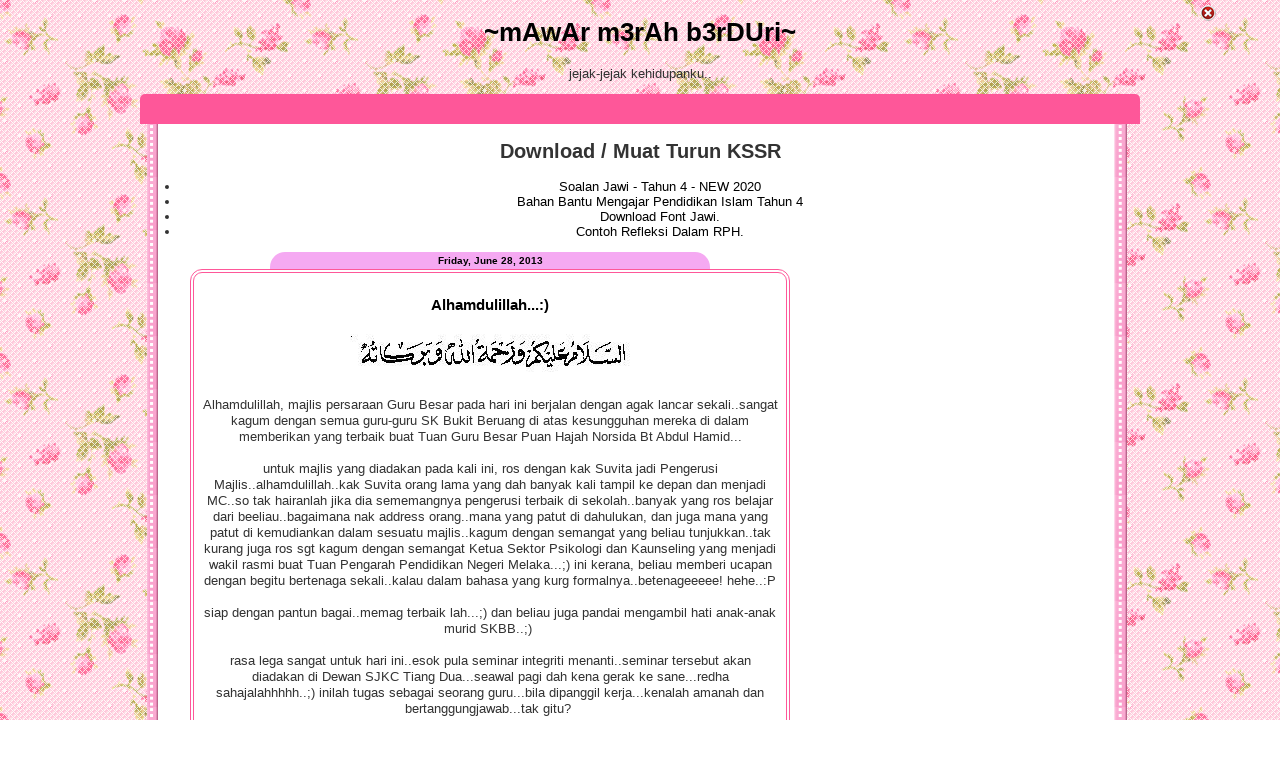

--- FILE ---
content_type: text/html; charset=UTF-8
request_url: https://rosmarieza2010.blogspot.com/b/stats?style=BLACK_TRANSPARENT&timeRange=ALL_TIME&token=APq4FmBrr2qI-Jjn9P8T5yjcze58hcMlMGVdLgSUImMroiAwrbVe523xlDs2c0GxsXs1qBQCWhhMQrGWcaZbGAZKlAHGNEg1wg
body_size: -9
content:
{"total":790574,"sparklineOptions":{"backgroundColor":{"fillOpacity":0.1,"fill":"#000000"},"series":[{"areaOpacity":0.3,"color":"#202020"}]},"sparklineData":[[0,26],[1,1],[2,5],[3,29],[4,8],[5,12],[6,31],[7,16],[8,10],[9,32],[10,6],[11,47],[12,26],[13,11],[14,5],[15,95],[16,4],[17,35],[18,65],[19,49],[20,43],[21,55],[22,57],[23,50],[24,77],[25,32],[26,29],[27,44],[28,22],[29,1]],"nextTickMs":3600000}

--- FILE ---
content_type: text/html; charset=utf-8
request_url: https://www.google.com/recaptcha/api2/aframe
body_size: 267
content:
<!DOCTYPE HTML><html><head><meta http-equiv="content-type" content="text/html; charset=UTF-8"></head><body><script nonce="EWPfgW5bU5-fE-qZortFOA">/** Anti-fraud and anti-abuse applications only. See google.com/recaptcha */ try{var clients={'sodar':'https://pagead2.googlesyndication.com/pagead/sodar?'};window.addEventListener("message",function(a){try{if(a.source===window.parent){var b=JSON.parse(a.data);var c=clients[b['id']];if(c){var d=document.createElement('img');d.src=c+b['params']+'&rc='+(localStorage.getItem("rc::a")?sessionStorage.getItem("rc::b"):"");window.document.body.appendChild(d);sessionStorage.setItem("rc::e",parseInt(sessionStorage.getItem("rc::e")||0)+1);localStorage.setItem("rc::h",'1768700907489');}}}catch(b){}});window.parent.postMessage("_grecaptcha_ready", "*");}catch(b){}</script></body></html>